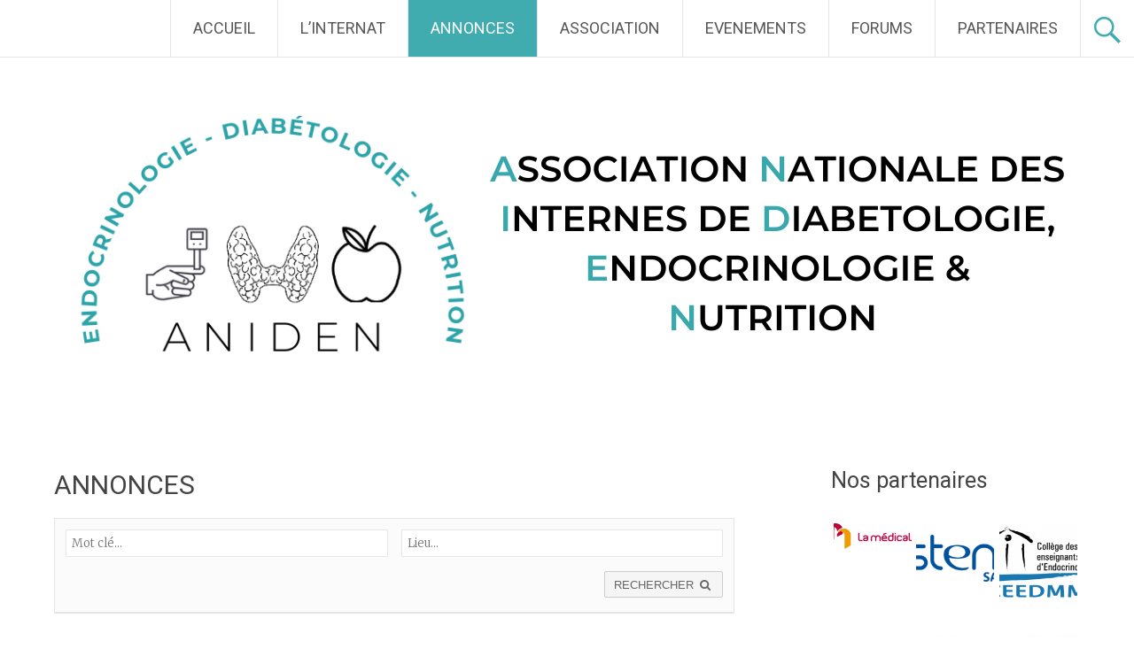

--- FILE ---
content_type: text/html; charset=UTF-8
request_url: https://aniden.fr/advert-category/annonces
body_size: 11060
content:
<!DOCTYPE html>
<html lang="fr-FR">
<head>
<meta charset="UTF-8">
<meta name="viewport" content="width=device-width, initial-scale=1">
<link rel="profile" href="https://gmpg.org/xfn/11">
<title>ANNONCES &#8211; Association ANIDEN</title>
<meta name='robots' content='max-image-preview:large' />
<link rel='dns-prefetch' href='//fonts.googleapis.com' />
<link rel="alternate" type="application/rss+xml" title="Association ANIDEN &raquo; Flux" href="https://aniden.fr/feed" />
<link rel="alternate" type="application/rss+xml" title="Association ANIDEN &raquo; Flux des commentaires" href="https://aniden.fr/comments/feed" />
<link rel="alternate" type="text/calendar" title="Association ANIDEN &raquo; Flux iCal" href="https://aniden.fr/events/?ical=1" />
<link rel="alternate" type="application/rss+xml" title="Flux pour Association ANIDEN &raquo; ANNONCES Advert Category" href="https://aniden.fr/advert-category/annonces/feed" />
<style id='wp-img-auto-sizes-contain-inline-css' type='text/css'>
img:is([sizes=auto i],[sizes^="auto," i]){contain-intrinsic-size:3000px 1500px}
/*# sourceURL=wp-img-auto-sizes-contain-inline-css */
</style>
<link rel='stylesheet' id='adverts-frontend-css' href='https://aniden.fr/wp-content/plugins/wpadverts/assets/css/wpadverts-frontend.css?ver=1.5.3' type='text/css' media='all' />
<link rel='stylesheet' id='adverts-icons-css' href='https://aniden.fr/wp-content/plugins/wpadverts/assets/css/wpadverts-glyphs.css?ver=4.7.2' type='text/css' media='all' />
<link rel='stylesheet' id='sbi_styles-css' href='https://aniden.fr/wp-content/plugins/instagram-feed/css/sbi-styles.min.css?ver=6.10.0' type='text/css' media='all' />
<style id='wp-emoji-styles-inline-css' type='text/css'>

	img.wp-smiley, img.emoji {
		display: inline !important;
		border: none !important;
		box-shadow: none !important;
		height: 1em !important;
		width: 1em !important;
		margin: 0 0.07em !important;
		vertical-align: -0.1em !important;
		background: none !important;
		padding: 0 !important;
	}
/*# sourceURL=wp-emoji-styles-inline-css */
</style>
<link rel='stylesheet' id='wp-block-library-css' href='https://aniden.fr/wp-includes/css/dist/block-library/style.min.css?ver=6.9' type='text/css' media='all' />
<style id='global-styles-inline-css' type='text/css'>
:root{--wp--preset--aspect-ratio--square: 1;--wp--preset--aspect-ratio--4-3: 4/3;--wp--preset--aspect-ratio--3-4: 3/4;--wp--preset--aspect-ratio--3-2: 3/2;--wp--preset--aspect-ratio--2-3: 2/3;--wp--preset--aspect-ratio--16-9: 16/9;--wp--preset--aspect-ratio--9-16: 9/16;--wp--preset--color--black: #000000;--wp--preset--color--cyan-bluish-gray: #abb8c3;--wp--preset--color--white: #ffffff;--wp--preset--color--pale-pink: #f78da7;--wp--preset--color--vivid-red: #cf2e2e;--wp--preset--color--luminous-vivid-orange: #ff6900;--wp--preset--color--luminous-vivid-amber: #fcb900;--wp--preset--color--light-green-cyan: #7bdcb5;--wp--preset--color--vivid-green-cyan: #00d084;--wp--preset--color--pale-cyan-blue: #8ed1fc;--wp--preset--color--vivid-cyan-blue: #0693e3;--wp--preset--color--vivid-purple: #9b51e0;--wp--preset--gradient--vivid-cyan-blue-to-vivid-purple: linear-gradient(135deg,rgb(6,147,227) 0%,rgb(155,81,224) 100%);--wp--preset--gradient--light-green-cyan-to-vivid-green-cyan: linear-gradient(135deg,rgb(122,220,180) 0%,rgb(0,208,130) 100%);--wp--preset--gradient--luminous-vivid-amber-to-luminous-vivid-orange: linear-gradient(135deg,rgb(252,185,0) 0%,rgb(255,105,0) 100%);--wp--preset--gradient--luminous-vivid-orange-to-vivid-red: linear-gradient(135deg,rgb(255,105,0) 0%,rgb(207,46,46) 100%);--wp--preset--gradient--very-light-gray-to-cyan-bluish-gray: linear-gradient(135deg,rgb(238,238,238) 0%,rgb(169,184,195) 100%);--wp--preset--gradient--cool-to-warm-spectrum: linear-gradient(135deg,rgb(74,234,220) 0%,rgb(151,120,209) 20%,rgb(207,42,186) 40%,rgb(238,44,130) 60%,rgb(251,105,98) 80%,rgb(254,248,76) 100%);--wp--preset--gradient--blush-light-purple: linear-gradient(135deg,rgb(255,206,236) 0%,rgb(152,150,240) 100%);--wp--preset--gradient--blush-bordeaux: linear-gradient(135deg,rgb(254,205,165) 0%,rgb(254,45,45) 50%,rgb(107,0,62) 100%);--wp--preset--gradient--luminous-dusk: linear-gradient(135deg,rgb(255,203,112) 0%,rgb(199,81,192) 50%,rgb(65,88,208) 100%);--wp--preset--gradient--pale-ocean: linear-gradient(135deg,rgb(255,245,203) 0%,rgb(182,227,212) 50%,rgb(51,167,181) 100%);--wp--preset--gradient--electric-grass: linear-gradient(135deg,rgb(202,248,128) 0%,rgb(113,206,126) 100%);--wp--preset--gradient--midnight: linear-gradient(135deg,rgb(2,3,129) 0%,rgb(40,116,252) 100%);--wp--preset--font-size--small: 13px;--wp--preset--font-size--medium: 20px;--wp--preset--font-size--large: 36px;--wp--preset--font-size--x-large: 42px;--wp--preset--spacing--20: 0.44rem;--wp--preset--spacing--30: 0.67rem;--wp--preset--spacing--40: 1rem;--wp--preset--spacing--50: 1.5rem;--wp--preset--spacing--60: 2.25rem;--wp--preset--spacing--70: 3.38rem;--wp--preset--spacing--80: 5.06rem;--wp--preset--shadow--natural: 6px 6px 9px rgba(0, 0, 0, 0.2);--wp--preset--shadow--deep: 12px 12px 50px rgba(0, 0, 0, 0.4);--wp--preset--shadow--sharp: 6px 6px 0px rgba(0, 0, 0, 0.2);--wp--preset--shadow--outlined: 6px 6px 0px -3px rgb(255, 255, 255), 6px 6px rgb(0, 0, 0);--wp--preset--shadow--crisp: 6px 6px 0px rgb(0, 0, 0);}:where(.is-layout-flex){gap: 0.5em;}:where(.is-layout-grid){gap: 0.5em;}body .is-layout-flex{display: flex;}.is-layout-flex{flex-wrap: wrap;align-items: center;}.is-layout-flex > :is(*, div){margin: 0;}body .is-layout-grid{display: grid;}.is-layout-grid > :is(*, div){margin: 0;}:where(.wp-block-columns.is-layout-flex){gap: 2em;}:where(.wp-block-columns.is-layout-grid){gap: 2em;}:where(.wp-block-post-template.is-layout-flex){gap: 1.25em;}:where(.wp-block-post-template.is-layout-grid){gap: 1.25em;}.has-black-color{color: var(--wp--preset--color--black) !important;}.has-cyan-bluish-gray-color{color: var(--wp--preset--color--cyan-bluish-gray) !important;}.has-white-color{color: var(--wp--preset--color--white) !important;}.has-pale-pink-color{color: var(--wp--preset--color--pale-pink) !important;}.has-vivid-red-color{color: var(--wp--preset--color--vivid-red) !important;}.has-luminous-vivid-orange-color{color: var(--wp--preset--color--luminous-vivid-orange) !important;}.has-luminous-vivid-amber-color{color: var(--wp--preset--color--luminous-vivid-amber) !important;}.has-light-green-cyan-color{color: var(--wp--preset--color--light-green-cyan) !important;}.has-vivid-green-cyan-color{color: var(--wp--preset--color--vivid-green-cyan) !important;}.has-pale-cyan-blue-color{color: var(--wp--preset--color--pale-cyan-blue) !important;}.has-vivid-cyan-blue-color{color: var(--wp--preset--color--vivid-cyan-blue) !important;}.has-vivid-purple-color{color: var(--wp--preset--color--vivid-purple) !important;}.has-black-background-color{background-color: var(--wp--preset--color--black) !important;}.has-cyan-bluish-gray-background-color{background-color: var(--wp--preset--color--cyan-bluish-gray) !important;}.has-white-background-color{background-color: var(--wp--preset--color--white) !important;}.has-pale-pink-background-color{background-color: var(--wp--preset--color--pale-pink) !important;}.has-vivid-red-background-color{background-color: var(--wp--preset--color--vivid-red) !important;}.has-luminous-vivid-orange-background-color{background-color: var(--wp--preset--color--luminous-vivid-orange) !important;}.has-luminous-vivid-amber-background-color{background-color: var(--wp--preset--color--luminous-vivid-amber) !important;}.has-light-green-cyan-background-color{background-color: var(--wp--preset--color--light-green-cyan) !important;}.has-vivid-green-cyan-background-color{background-color: var(--wp--preset--color--vivid-green-cyan) !important;}.has-pale-cyan-blue-background-color{background-color: var(--wp--preset--color--pale-cyan-blue) !important;}.has-vivid-cyan-blue-background-color{background-color: var(--wp--preset--color--vivid-cyan-blue) !important;}.has-vivid-purple-background-color{background-color: var(--wp--preset--color--vivid-purple) !important;}.has-black-border-color{border-color: var(--wp--preset--color--black) !important;}.has-cyan-bluish-gray-border-color{border-color: var(--wp--preset--color--cyan-bluish-gray) !important;}.has-white-border-color{border-color: var(--wp--preset--color--white) !important;}.has-pale-pink-border-color{border-color: var(--wp--preset--color--pale-pink) !important;}.has-vivid-red-border-color{border-color: var(--wp--preset--color--vivid-red) !important;}.has-luminous-vivid-orange-border-color{border-color: var(--wp--preset--color--luminous-vivid-orange) !important;}.has-luminous-vivid-amber-border-color{border-color: var(--wp--preset--color--luminous-vivid-amber) !important;}.has-light-green-cyan-border-color{border-color: var(--wp--preset--color--light-green-cyan) !important;}.has-vivid-green-cyan-border-color{border-color: var(--wp--preset--color--vivid-green-cyan) !important;}.has-pale-cyan-blue-border-color{border-color: var(--wp--preset--color--pale-cyan-blue) !important;}.has-vivid-cyan-blue-border-color{border-color: var(--wp--preset--color--vivid-cyan-blue) !important;}.has-vivid-purple-border-color{border-color: var(--wp--preset--color--vivid-purple) !important;}.has-vivid-cyan-blue-to-vivid-purple-gradient-background{background: var(--wp--preset--gradient--vivid-cyan-blue-to-vivid-purple) !important;}.has-light-green-cyan-to-vivid-green-cyan-gradient-background{background: var(--wp--preset--gradient--light-green-cyan-to-vivid-green-cyan) !important;}.has-luminous-vivid-amber-to-luminous-vivid-orange-gradient-background{background: var(--wp--preset--gradient--luminous-vivid-amber-to-luminous-vivid-orange) !important;}.has-luminous-vivid-orange-to-vivid-red-gradient-background{background: var(--wp--preset--gradient--luminous-vivid-orange-to-vivid-red) !important;}.has-very-light-gray-to-cyan-bluish-gray-gradient-background{background: var(--wp--preset--gradient--very-light-gray-to-cyan-bluish-gray) !important;}.has-cool-to-warm-spectrum-gradient-background{background: var(--wp--preset--gradient--cool-to-warm-spectrum) !important;}.has-blush-light-purple-gradient-background{background: var(--wp--preset--gradient--blush-light-purple) !important;}.has-blush-bordeaux-gradient-background{background: var(--wp--preset--gradient--blush-bordeaux) !important;}.has-luminous-dusk-gradient-background{background: var(--wp--preset--gradient--luminous-dusk) !important;}.has-pale-ocean-gradient-background{background: var(--wp--preset--gradient--pale-ocean) !important;}.has-electric-grass-gradient-background{background: var(--wp--preset--gradient--electric-grass) !important;}.has-midnight-gradient-background{background: var(--wp--preset--gradient--midnight) !important;}.has-small-font-size{font-size: var(--wp--preset--font-size--small) !important;}.has-medium-font-size{font-size: var(--wp--preset--font-size--medium) !important;}.has-large-font-size{font-size: var(--wp--preset--font-size--large) !important;}.has-x-large-font-size{font-size: var(--wp--preset--font-size--x-large) !important;}
/*# sourceURL=global-styles-inline-css */
</style>

<style id='classic-theme-styles-inline-css' type='text/css'>
/*! This file is auto-generated */
.wp-block-button__link{color:#fff;background-color:#32373c;border-radius:9999px;box-shadow:none;text-decoration:none;padding:calc(.667em + 2px) calc(1.333em + 2px);font-size:1.125em}.wp-block-file__button{background:#32373c;color:#fff;text-decoration:none}
/*# sourceURL=/wp-includes/css/classic-themes.min.css */
</style>
<link rel='stylesheet' id='bbp-default-css' href='https://aniden.fr/wp-content/plugins/bbpress/templates/default/css/bbpress.min.css?ver=2.6.14' type='text/css' media='all' />
<link rel='stylesheet' id='radiate-style-css' href='https://aniden.fr/wp-content/themes/radiate/style.css?ver=6.9' type='text/css' media='all' />
<link rel='stylesheet' id='radiate-google-fonts-css' href='//fonts.googleapis.com/css?family=Roboto%7CMerriweather%3A400%2C300&#038;display=swap&#038;ver=6.9' type='text/css' media='all' />
<link rel='stylesheet' id='radiate-genericons-css' href='https://aniden.fr/wp-content/themes/radiate/genericons/genericons.css?ver=3.3.1' type='text/css' media='all' />
<style id='kadence-blocks-global-variables-inline-css' type='text/css'>
:root {--global-kb-font-size-sm:clamp(0.8rem, 0.73rem + 0.217vw, 0.9rem);--global-kb-font-size-md:clamp(1.1rem, 0.995rem + 0.326vw, 1.25rem);--global-kb-font-size-lg:clamp(1.75rem, 1.576rem + 0.543vw, 2rem);--global-kb-font-size-xl:clamp(2.25rem, 1.728rem + 1.63vw, 3rem);--global-kb-font-size-xxl:clamp(2.5rem, 1.456rem + 3.26vw, 4rem);--global-kb-font-size-xxxl:clamp(2.75rem, 0.489rem + 7.065vw, 6rem);}:root {--global-palette1: #3182CE;--global-palette2: #2B6CB0;--global-palette3: #1A202C;--global-palette4: #2D3748;--global-palette5: #4A5568;--global-palette6: #718096;--global-palette7: #EDF2F7;--global-palette8: #F7FAFC;--global-palette9: #ffffff;}
/*# sourceURL=kadence-blocks-global-variables-inline-css */
</style>
<script type="text/javascript" src="https://aniden.fr/wp-includes/js/jquery/jquery.min.js?ver=3.7.1" id="jquery-core-js"></script>
<script type="text/javascript" src="https://aniden.fr/wp-includes/js/jquery/jquery-migrate.min.js?ver=3.4.1" id="jquery-migrate-js"></script>
<script type="text/javascript" id="adverts-frontend-js-extra">
/* <![CDATA[ */
var adverts_frontend_lang = {"ajaxurl":"https://aniden.fr/wp-admin/admin-ajax.php","als_visible_items":"5","als_scrolling_items":"1","lightbox":"1"};
//# sourceURL=adverts-frontend-js-extra
/* ]]> */
</script>
<script type="text/javascript" src="https://aniden.fr/wp-content/plugins/wpadverts/assets/js/wpadverts-frontend.js?ver=2.1.7" id="adverts-frontend-js"></script>
<link rel="https://api.w.org/" href="https://aniden.fr/wp-json/" /><link rel="alternate" title="JSON" type="application/json" href="https://aniden.fr/wp-json/wp/v2/advert_category/35" /><link rel="EditURI" type="application/rsd+xml" title="RSD" href="https://aniden.fr/xmlrpc.php?rsd" />
<meta name="generator" content="WordPress 6.9" />
<meta name="tec-api-version" content="v1"><meta name="tec-api-origin" content="https://aniden.fr"><link rel="alternate" href="https://aniden.fr/wp-json/tribe/events/v1/" />		<style type="text/css"> blockquote{border-color:#EAEAEA #EAEAEA #EAEAEA #2ba3a8}.site-title a:hover,a{color:#2ba3a8}#masthead .search-form,.main-navigation a:hover,.main-navigation ul li ul li a:hover,.main-navigation ul li ul li:hover>a,.main-navigation ul li.current-menu-ancestor a,.main-navigation ul li.current-menu-item a,.main-navigation ul li.current-menu-item ul li a:hover,.main-navigation ul li.current_page_ancestor a,.main-navigation ul li.current_page_item a,.main-navigation ul li:hover>a{background-color:#2ba3a8}.header-search-icon:before{color:#2ba3a8}button,input[type=button],input[type=reset],input[type=submit]{background-color:#2ba3a8}#content .comments-area a.comment-edit-link:hover,#content .comments-area a.comment-permalink:hover,#content .comments-area article header cite a:hover,#content .entry-meta span a:hover,#content .entry-title a:hover,.comment .comment-reply-link:hover,.comments-area .comment-author-link a:hover,.entry-meta span:hover,.site-header .menu-toggle,.site-header .menu-toggle:hover{color:#2ba3a8}.main-small-navigation ul li ul li a:hover,.main-small-navigation ul li:hover,.main-small-navigation ul li a:hover,.main-small-navigation ul li ul li:hover>a,.main-small-navigation ul > .current_page_item, .main-small-navigation ul > .current-menu-item,.main-small-navigation ul li.current-menu-item ul li a:hover{background-color:#2ba3a8}#featured_pages a.more-link:hover{border-color:#2ba3a8;color:#2ba3a8}a#back-top:before{background-color:#2ba3a8}a#scroll-up span{color:#2ba3a8}
			.woocommerce ul.products li.product .onsale,.woocommerce span.onsale,.woocommerce #respond input#submit:hover, .woocommerce a.button:hover,
			.wocommerce button.button:hover, .woocommerce input.button:hover, .woocommerce #respond input#submit.alt:hover, .woocommerce a.button.alt:hover,
			.woocommerce button.button.alt:hover, .woocommerce input.button.alt:hover {background-color: #2ba3a8}
			.woocommerce .woocommerce-message::before { color: #2ba3a8; }
			.main-small-navigation ul li ul li.current-menu-item > a { background: #2ba3a8; }

			@media (max-width: 768px){.better-responsive-menu .sub-toggle{background:#007176}}</style>
		<style type="text/css">.wpa-field--website_address, .adverts-field-name-website_address { display: none !important }</style>	<style type="text/css">
			.site-title,
		.site-description {
			position: absolute;
			clip: rect(1px, 1px, 1px, 1px);
		}
		</style>
	<style type="text/css" id="custom-background-css">
body.custom-background { background-color: #ffffff; }
</style>
	<link rel="icon" href="https://aniden.fr/wp-content/uploads/2022/01/cropped-Blanc-et-Noir-Moderne-Icones-Enseignement-Hopital-Logo-4-32x32.png" sizes="32x32" />
<link rel="icon" href="https://aniden.fr/wp-content/uploads/2022/01/cropped-Blanc-et-Noir-Moderne-Icones-Enseignement-Hopital-Logo-4-192x192.png" sizes="192x192" />
<link rel="apple-touch-icon" href="https://aniden.fr/wp-content/uploads/2022/01/cropped-Blanc-et-Noir-Moderne-Icones-Enseignement-Hopital-Logo-4-180x180.png" />
<meta name="msapplication-TileImage" content="https://aniden.fr/wp-content/uploads/2022/01/cropped-Blanc-et-Noir-Moderne-Icones-Enseignement-Hopital-Logo-4-270x270.png" />
		<style type="text/css" id="custom-header-css">
			#parallax-bg {
			background-image: url('https://aniden.fr/wp-content/uploads/2022/01/ASSOCIATION-NATIONALE-DES-INTERNES-DE-DIABETOLOGIE-ENDOCRINOLOGIE-NUTRITION-4.png'); background-repeat: repeat-x; background-position: center top; background-attachment: scroll;			}

			#masthead {
				margin-bottom: 450px;
			}

			@media only screen and (max-width: 600px) {
				#masthead {
					margin-bottom: 382px;
				}
			}
		</style>
			<style type="text/css" id="custom-background-css">
			body.custom-background {
				background: none !important;
			}

			#content {
			background-color: #ffffff;			}
		</style>
	</head>

<body class="custom-background wp-embed-responsive wp-theme-radiate tribe-no-js full-width-menu better-responsive-menu">


<script type="text/javascript" id="bbp-swap-no-js-body-class">
	document.body.className = document.body.className.replace( 'bbp-no-js', 'bbp-js' );
</script>


<div id="parallax-bg">
	</div>
<div id="page" class="hfeed site">
	<a class="skip-link screen-reader-text" href="#content">Aller au contenu principal</a>

		<header id="masthead" class="site-header" role="banner">
		<div class="header-wrap clearfix">
			<div class="site-branding">
							<h3 class="site-title"><a href="https://aniden.fr/" title="Association ANIDEN" rel="home">Association ANIDEN</a></h3>
										<p class="site-description">Association nationale des internes de diabétologie, endocrinologie, nutrition</p>
						</div>

							<div class="header-search-icon"></div>
				<form role="search" method="get" class="search-form" action="https://aniden.fr/">
	<label>
		<span class="screen-reader-text">Rechercher&nbsp;:</span>
		<input type="search" class="search-field" placeholder="Recherche&hellip;" value="" name="s">
	</label>
	<input type="submit" class="search-submit" value="Rechercher">
</form>

			<nav id="site-navigation" class="main-navigation" role="navigation">
				<h4 class="menu-toggle"></h4>

				<div class="menu-primary-container"><ul id="menu-menu-principal" class="clearfix "><li id="menu-item-46" class="menu-item menu-item-type-post_type menu-item-object-page menu-item-home menu-item-46"><a href="https://aniden.fr/">ACCUEIL</a></li>
<li id="menu-item-55" class="menu-item menu-item-type-taxonomy menu-item-object-category menu-item-has-children menu-item-55"><a href="https://aniden.fr/category/formation">L&rsquo;INTERNAT</a>
<ul class="sub-menu">
	<li id="menu-item-62" class="menu-item menu-item-type-taxonomy menu-item-object-category menu-item-has-children menu-item-62"><a href="https://aniden.fr/category/subdivisions">SUBDIVISIONS</a>
	<ul class="sub-menu">
		<li id="menu-item-64" class="menu-item menu-item-type-taxonomy menu-item-object-category menu-item-has-children menu-item-64"><a href="https://aniden.fr/category/subdivisions/ile-de-france">ILE-DE-FRANCE</a>
		<ul class="sub-menu">
			<li id="menu-item-431" class="menu-item menu-item-type-post_type menu-item-object-post menu-item-431"><a href="https://aniden.fr/nom-de-la-subdivision">Paris</a></li>
		</ul>
</li>
		<li id="menu-item-65" class="menu-item menu-item-type-taxonomy menu-item-object-category menu-item-has-children menu-item-65"><a href="https://aniden.fr/category/subdivisions/nord-est">NORD EST</a>
		<ul class="sub-menu">
			<li id="menu-item-418" class="menu-item menu-item-type-post_type menu-item-object-post menu-item-418"><a href="https://aniden.fr/besancon">Besançon</a></li>
			<li id="menu-item-444" class="menu-item menu-item-type-post_type menu-item-object-post menu-item-444"><a href="https://aniden.fr/dijon">Dijon</a></li>
			<li id="menu-item-452" class="menu-item menu-item-type-post_type menu-item-object-post menu-item-452"><a href="https://aniden.fr/nancy">Nancy</a></li>
			<li id="menu-item-447" class="menu-item menu-item-type-post_type menu-item-object-post menu-item-447"><a href="https://aniden.fr/reims-non-a-jour">Reims</a></li>
			<li id="menu-item-288" class="menu-item menu-item-type-post_type menu-item-object-post menu-item-288"><a href="https://aniden.fr/strasbourg">Strasbourg</a></li>
		</ul>
</li>
		<li id="menu-item-66" class="menu-item menu-item-type-taxonomy menu-item-object-category menu-item-has-children menu-item-66"><a href="https://aniden.fr/category/subdivisions/nord-ouest">NORD OUEST</a>
		<ul class="sub-menu">
			<li id="menu-item-322" class="menu-item menu-item-type-post_type menu-item-object-post menu-item-322"><a href="https://aniden.fr/amiens">Amiens</a></li>
			<li id="menu-item-434" class="menu-item menu-item-type-post_type menu-item-object-post menu-item-434"><a href="https://aniden.fr/caen-non-a-jour">Caen</a></li>
			<li id="menu-item-438" class="menu-item menu-item-type-post_type menu-item-object-post menu-item-438"><a href="https://aniden.fr/lille">Lille</a></li>
			<li id="menu-item-417" class="menu-item menu-item-type-post_type menu-item-object-post menu-item-417"><a href="https://aniden.fr/rouen">Rouen</a></li>
		</ul>
</li>
		<li id="menu-item-67" class="menu-item menu-item-type-taxonomy menu-item-object-category menu-item-has-children menu-item-67"><a href="https://aniden.fr/category/subdivisions/ouest">OUEST</a>
		<ul class="sub-menu">
			<li id="menu-item-150" class="menu-item menu-item-type-post_type menu-item-object-post menu-item-150"><a href="https://aniden.fr/angers">Angers</a></li>
			<li id="menu-item-231" class="menu-item menu-item-type-post_type menu-item-object-post menu-item-231"><a href="https://aniden.fr/brest">Brest</a></li>
			<li id="menu-item-481" class="menu-item menu-item-type-post_type menu-item-object-post menu-item-481"><a href="https://aniden.fr/nantes-en-cours">Nantes</a></li>
			<li id="menu-item-480" class="menu-item menu-item-type-post_type menu-item-object-post menu-item-480"><a href="https://aniden.fr/poitiers-en-cours">Poitiers</a></li>
			<li id="menu-item-94" class="menu-item menu-item-type-post_type menu-item-object-post menu-item-94"><a href="https://aniden.fr/rennes">Rennes</a></li>
			<li id="menu-item-482" class="menu-item menu-item-type-post_type menu-item-object-post menu-item-482"><a href="https://aniden.fr/tours-en-cours">Tours</a></li>
		</ul>
</li>
		<li id="menu-item-63" class="menu-item menu-item-type-taxonomy menu-item-object-category menu-item-has-children menu-item-63"><a href="https://aniden.fr/category/subdivisions/antilles-guyane">OUTRE-MER</a>
		<ul class="sub-menu">
			<li id="menu-item-425" class="menu-item menu-item-type-post_type menu-item-object-post menu-item-425"><a href="https://aniden.fr/martinique-non-a-jour">Antilles – Guyane</a></li>
			<li id="menu-item-421" class="menu-item menu-item-type-post_type menu-item-object-post menu-item-421"><a href="https://aniden.fr/la-reunion-non-a-jour">La Réunion</a></li>
		</ul>
</li>
		<li id="menu-item-68" class="menu-item menu-item-type-taxonomy menu-item-object-category menu-item-has-children menu-item-68"><a href="https://aniden.fr/category/subdivisions/rhone-alpes">AUVERGNE &#038; RHONE-ALPES</a>
		<ul class="sub-menu">
			<li id="menu-item-626" class="menu-item menu-item-type-post_type menu-item-object-post menu-item-626"><a href="https://aniden.fr/clermont-ferrand">Clermont-Ferrand</a></li>
			<li id="menu-item-479" class="menu-item menu-item-type-post_type menu-item-object-post menu-item-479"><a href="https://aniden.fr/grenoble-en-cours">Grenoble</a></li>
			<li id="menu-item-478" class="menu-item menu-item-type-post_type menu-item-object-post menu-item-478"><a href="https://aniden.fr/lyon-en-cours">Lyon</a></li>
			<li id="menu-item-477" class="menu-item menu-item-type-post_type menu-item-object-post menu-item-477"><a href="https://aniden.fr/saint-etienne-en-cours">Saint Etienne</a></li>
		</ul>
</li>
		<li id="menu-item-69" class="menu-item menu-item-type-taxonomy menu-item-object-category menu-item-has-children menu-item-69"><a href="https://aniden.fr/category/subdivisions/sud">SUD</a>
		<ul class="sub-menu">
			<li id="menu-item-476" class="menu-item menu-item-type-post_type menu-item-object-post menu-item-476"><a href="https://aniden.fr/marseille-en-cours">Marseille</a></li>
			<li id="menu-item-170" class="menu-item menu-item-type-post_type menu-item-object-post menu-item-170"><a href="https://aniden.fr/montpellier">Montpellier</a></li>
			<li id="menu-item-475" class="menu-item menu-item-type-post_type menu-item-object-post menu-item-475"><a href="https://aniden.fr/nice-en-cours">Nice</a></li>
		</ul>
</li>
		<li id="menu-item-70" class="menu-item menu-item-type-taxonomy menu-item-object-category menu-item-has-children menu-item-70"><a href="https://aniden.fr/category/subdivisions/sud-ouest">SUD-OUEST</a>
		<ul class="sub-menu">
			<li id="menu-item-474" class="menu-item menu-item-type-post_type menu-item-object-post menu-item-474"><a href="https://aniden.fr/bordeaux-en-cours">Bordeaux</a></li>
			<li id="menu-item-473" class="menu-item menu-item-type-post_type menu-item-object-post menu-item-473"><a href="https://aniden.fr/limoges-en-cours">Limoges</a></li>
			<li id="menu-item-305" class="menu-item menu-item-type-post_type menu-item-object-post menu-item-305"><a href="https://aniden.fr/toulouse">Toulouse</a></li>
		</ul>
</li>
	</ul>
</li>
	<li id="menu-item-60" class="menu-item menu-item-type-taxonomy menu-item-object-category menu-item-60"><a href="https://aniden.fr/category/formation/maquette-du-des">MAQUETTE DU DES</a></li>
	<li id="menu-item-804" class="menu-item menu-item-type-post_type menu-item-object-post menu-item-804"><a href="https://aniden.fr/liste-des-diplomes-universitaires">DIPLOMES UNIVERSITAIRES</a></li>
	<li id="menu-item-61" class="menu-item menu-item-type-taxonomy menu-item-object-category menu-item-61"><a href="https://aniden.fr/category/formation/societes-savantes">SOCIETES SAVANTES</a></li>
	<li id="menu-item-56" class="menu-item menu-item-type-taxonomy menu-item-object-category menu-item-56"><a href="https://aniden.fr/category/formation/cursus-recherche">CURSUS RECHERCHE</a></li>
	<li id="menu-item-58" class="menu-item menu-item-type-taxonomy menu-item-object-category menu-item-58"><a href="https://aniden.fr/category/formation/fst">FST</a></li>
	<li id="menu-item-209" class="menu-item menu-item-type-taxonomy menu-item-object-category menu-item-209"><a href="https://aniden.fr/category/nos-droits">NOS DROITS</a></li>
	<li id="menu-item-759" class="menu-item menu-item-type-post_type menu-item-object-page menu-item-759"><a href="https://aniden.fr/remplacements">REMPLACEMENTS</a></li>
</ul>
</li>
<li id="menu-item-169" class="menu-item menu-item-type-taxonomy menu-item-object-advert_category current-menu-item menu-item-169"><a href="https://aniden.fr/advert-category/annonces" aria-current="page">ANNONCES</a></li>
<li id="menu-item-50" class="menu-item menu-item-type-taxonomy menu-item-object-category menu-item-has-children menu-item-50"><a href="https://aniden.fr/category/association">ASSOCIATION</a>
<ul class="sub-menu">
	<li id="menu-item-52" class="menu-item menu-item-type-taxonomy menu-item-object-category menu-item-52"><a href="https://aniden.fr/category/association/qui-sommes-nous">QUI SOMMES-NOUS ?</a></li>
	<li id="menu-item-986" class="menu-item menu-item-type-taxonomy menu-item-object-category menu-item-986"><a href="https://aniden.fr/category/adhesion">ADHESION</a></li>
	<li id="menu-item-53" class="menu-item menu-item-type-taxonomy menu-item-object-category menu-item-53"><a href="https://aniden.fr/category/association/referents-des-villes">REFERENTS DES VILLES</a></li>
</ul>
</li>
<li id="menu-item-113" class="menu-item menu-item-type-custom menu-item-object-custom menu-item-113"><a href="http://aniden.fr/events">EVENEMENTS</a></li>
<li id="menu-item-397" class="menu-item menu-item-type-post_type_archive menu-item-object-forum menu-item-has-children menu-item-397"><a href="https://aniden.fr/forums">FORUMS</a>
<ul class="sub-menu">
	<li id="menu-item-485" class="menu-item menu-item-type-post_type menu-item-object-forum menu-item-485"><a href="https://aniden.fr/forums/forum/futur-interne">Futur interne !</a></li>
	<li id="menu-item-484" class="menu-item menu-item-type-post_type menu-item-object-forum menu-item-484"><a href="https://aniden.fr/forums/forum/question-de-cours">Question de cours</a></li>
	<li id="menu-item-398" class="menu-item menu-item-type-post_type menu-item-object-forum menu-item-398"><a href="https://aniden.fr/forums/forum/sos-recherche-interchu">SOS Recherche InterCHU</a></li>
</ul>
</li>
<li id="menu-item-120" class="menu-item menu-item-type-taxonomy menu-item-object-category menu-item-120"><a href="https://aniden.fr/category/partenaires">PARTENAIRES</a></li>
</ul></div>			</nav><!-- #site-navigation -->
		</div><!-- .inner-wrap header-wrap -->
	</header><!-- #masthead -->

	<div id="content" class="site-content">
		<div class="inner-wrap clearfix">

	<div id="primary" class="content-area">
		<main id="main" class="site-main" role="main">

			
				
<article id="post-0" class="post-0 page type-page status-publish hentry">
   <header class="entry-header">
               <h1 class="entry-title">ANNONCES</h1>
         </header><!-- .entry-header -->

	<div class="entry-content">
		

<div class="adverts-options">
    <form action="" class="adverts-search-form" method="get">
        
                
                <div class="adverts-search">
                        <div class="advert-input advert-input-type-half advert-input-type-half-left">
                                <input type="text" name="query" id="query" placeholder="Mot clé…"  />            </div>
                        <div class="advert-input advert-input-type-half advert-input-type-half-right">
                                <input type="text" name="location" id="location" placeholder="Lieu…"  />            </div>
                    </div>
                
            
        <div class="adverts-options-left adverts-js">
                        
                    </div>

        <div class="adverts-options-right adverts-js">
                        <a href="#" class="adverts-form-submit adverts-button-small">RECHERCHER <span class="adverts-icon-search"><span></a>
        </div>

        <div class="adverts-options-fallback adverts-no-js">
            <input type="submit" value="Filtrer les résultats" />
        </div>
    </form>
</div>

<div class="adverts-list adverts-bg-hover">
                <div class="advert-item advert-item-col-1 advert-id-981">

                <div class="advert-img">
                    </div>
     
        <div class="advert-post-title">
            <span title="Poste de PH ou Assistant &#8211; Rang du Fliers" class="advert-link">
                <span class="advert-link-text">Poste de PH ou Assistant &#8211; Rang du Fliers</span>
                            </span>
            <a href="https://aniden.fr/advert/poste-de-ph-ou-assistant-rang-du-fliers" title="Poste de PH ou Assistant &#8211; Rang du Fliers" class="advert-link-wrap"></a>
        </div>

        <div class="advert-published ">

            <span class="advert-date">16 mai 2025</span>

                                    <span class="advert-item-col-1-only advert-location adverts-icon-location">Rang du Fliers (62)</span>
            
                                </div>

    </div>
            <div class="advert-item advert-item-col-1 advert-id-976">

                <div class="advert-img">
                    </div>
     
        <div class="advert-post-title">
            <span title="Poste de PH &#8211; Corbie" class="advert-link">
                <span class="advert-link-text">Poste de PH &#8211; Corbie</span>
                            </span>
            <a href="https://aniden.fr/advert/poste-de-ph-corbie-somme-80" title="Poste de PH &#8211; Corbie" class="advert-link-wrap"></a>
        </div>

        <div class="advert-published ">

            <span class="advert-date">18 avril 2025</span>

                                    <span class="advert-item-col-1-only advert-location adverts-icon-location">Corbie, Somme (80)</span>
            
                                </div>

    </div>
            <div class="advert-item advert-item-col-1 advert-id-974">

                <div class="advert-img">
                    </div>
     
        <div class="advert-post-title">
            <span title="Poste de PH &#8211; Boulogne sur mer" class="advert-link">
                <span class="advert-link-text">Poste de PH &#8211; Boulogne sur mer</span>
                            </span>
            <a href="https://aniden.fr/advert/poste-de-ph-boulogne-sur-mer" title="Poste de PH &#8211; Boulogne sur mer" class="advert-link-wrap"></a>
        </div>

        <div class="advert-published ">

            <span class="advert-date">16 avril 2025</span>

                                    <span class="advert-item-col-1-only advert-location adverts-icon-location">Boulogne sur Mer (62)</span>
            
                                </div>

    </div>
            <div class="advert-item advert-item-col-1 advert-id-973">

                <div class="advert-img">
                    </div>
     
        <div class="advert-post-title">
            <span title="Remplacement &#8211; Nouvelle Calédonie" class="advert-link">
                <span class="advert-link-text">Remplacement &#8211; Nouvelle Calédonie</span>
                            </span>
            <a href="https://aniden.fr/advert/remplacement-nouvelle-caledonie" title="Remplacement &#8211; Nouvelle Calédonie" class="advert-link-wrap"></a>
        </div>

        <div class="advert-published ">

            <span class="advert-date">16 avril 2025</span>

                        
                                </div>

    </div>
            <div class="advert-item advert-item-col-1 advert-id-972">

                <div class="advert-img">
                    </div>
     
        <div class="advert-post-title">
            <span title="Poste de CCA/AHU- CHU Brest" class="advert-link">
                <span class="advert-link-text">Poste de CCA/AHU- CHU Brest</span>
                            </span>
            <a href="https://aniden.fr/advert/poste-de-cca-ahu-brest" title="Poste de CCA/AHU- CHU Brest" class="advert-link-wrap"></a>
        </div>

        <div class="advert-published ">

            <span class="advert-date">15 avril 2025</span>

                                    <span class="advert-item-col-1-only advert-location adverts-icon-location">Brest - Finistère (29)</span>
            
                                </div>

    </div>
            <div class="advert-item advert-item-col-1 advert-id-971">

                <div class="advert-img">
                    </div>
     
        <div class="advert-post-title">
            <span title="Poste de CCA &#8211; Saint Antoine (Paris APHP)" class="advert-link">
                <span class="advert-link-text">Poste de CCA &#8211; Saint Antoine (Paris APHP)</span>
                            </span>
            <a href="https://aniden.fr/advert/poste-de-cca-saint-antoine-paris-aphp" title="Poste de CCA &#8211; Saint Antoine (Paris APHP)" class="advert-link-wrap"></a>
        </div>

        <div class="advert-published ">

            <span class="advert-date">15 avril 2025</span>

                                    <span class="advert-item-col-1-only advert-location adverts-icon-location">Paris - Saint Antoine</span>
            
                                </div>

    </div>
            <div class="advert-item advert-item-col-1 advert-id-969">

                <div class="advert-img">
                    </div>
     
        <div class="advert-post-title">
            <span title="Poste de CCA &#8211; CHU Amiens Picardie" class="advert-link">
                <span class="advert-link-text">Poste de CCA &#8211; CHU Amiens Picardie</span>
                            </span>
            <a href="https://aniden.fr/advert/poste-de-cca-chu-amiens-picardie" title="Poste de CCA &#8211; CHU Amiens Picardie" class="advert-link-wrap"></a>
        </div>

        <div class="advert-published ">

            <span class="advert-date">7 mars 2025</span>

                                    <span class="advert-item-col-1-only advert-location adverts-icon-location">CHU Amiens Picardie - Somme (80)</span>
            
                                </div>

    </div>
            <div class="advert-item advert-item-col-1 advert-id-965">

                <div class="advert-img">
                    </div>
     
        <div class="advert-post-title">
            <span title="Poste de PHc &#8211; Centre hospitalier de Vannes" class="advert-link">
                <span class="advert-link-text">Poste de PHc &#8211; Centre hospitalier de Vannes</span>
                            </span>
            <a href="https://aniden.fr/advert/poste-de-phc-centre-hospitalier-de-vannes" title="Poste de PHc &#8211; Centre hospitalier de Vannes" class="advert-link-wrap"></a>
        </div>

        <div class="advert-published ">

            <span class="advert-date">1 mars 2025</span>

                                    <span class="advert-item-col-1-only advert-location adverts-icon-location">Vannes - Morbihan (56)</span>
            
                                </div>

    </div>
            <div class="advert-item advert-item-col-1 advert-id-964">

                <div class="advert-img">
                    </div>
     
        <div class="advert-post-title">
            <span title="Offre de poste de PH au centre hospitalier de Quimper" class="advert-link">
                <span class="advert-link-text">Offre de poste de PH au centre hospitalier de Quimper</span>
                            </span>
            <a href="https://aniden.fr/advert/offre-de-poste-de-ph-au-centre-hospitalier-de-quimper" title="Offre de poste de PH au centre hospitalier de Quimper" class="advert-link-wrap"></a>
        </div>

        <div class="advert-published ">

            <span class="advert-date">1 mars 2025</span>

                                    <span class="advert-item-col-1-only advert-location adverts-icon-location">Quimper - Finisterre (29)</span>
            
                                </div>

    </div>
            <div class="advert-item advert-item-col-1 advert-id-961">

                <div class="advert-img">
                                            <img src="https://aniden.fr/wp-content/uploads/2025/02/IMG_1660-310x190.jpg" class="advert-item-grow" title="" alt="" />
                    </div>
     
        <div class="advert-post-title">
            <span title="Poste CCA Nutrition &#8211; Novembre 2025 &#8211; Paris" class="advert-link">
                <span class="advert-link-text">Poste CCA Nutrition &#8211; Novembre 2025 &#8211; Paris</span>
                            </span>
            <a href="https://aniden.fr/advert/poste-cca-nutrition-novembre-2025-paris" title="Poste CCA Nutrition &#8211; Novembre 2025 &#8211; Paris" class="advert-link-wrap"></a>
        </div>

        <div class="advert-published ">

            <span class="advert-date">23 février 2025</span>

                                    <span class="advert-item-col-1-only advert-location adverts-icon-location">Paris - La Pitié Salpêtrière</span>
            
                                </div>

    </div>
            <div class="advert-item advert-item-col-1 advert-id-949">

                <div class="advert-img">
                    </div>
     
        <div class="advert-post-title">
            <span title="Remplacement libéral régulier + juillet 2025 proche de Lyon" class="advert-link">
                <span class="advert-link-text">Remplacement libéral régulier + juillet 2025 proche de Lyon</span>
                            </span>
            <a href="https://aniden.fr/advert/remplacement-liberal-regulier-juillet-2025-proche-de-lyon" title="Remplacement libéral régulier + juillet 2025 proche de Lyon" class="advert-link-wrap"></a>
        </div>

        <div class="advert-published ">

            <span class="advert-date">23 février 2025</span>

                                    <span class="advert-item-col-1-only advert-location adverts-icon-location">Brignais</span>
            
                                </div>

    </div>
            <div class="advert-item advert-item-col-1 advert-id-947">

                <div class="advert-img">
                    </div>
     
        <div class="advert-post-title">
            <span title="Remplacement libéral Lyon" class="advert-link">
                <span class="advert-link-text">Remplacement libéral Lyon</span>
                            </span>
            <a href="https://aniden.fr/advert/remplacement-liberal-lyon" title="Remplacement libéral Lyon" class="advert-link-wrap"></a>
        </div>

        <div class="advert-published ">

            <span class="advert-date">10 février 2025</span>

                        
                                </div>

    </div>
            <div class="advert-item advert-item-col-1 advert-id-261">

                <div class="advert-img">
                    </div>
     
        <div class="advert-post-title">
            <span title="Chef de clinique en Nutrition Clinique au CHU de Clermont-Ferrand" class="advert-link">
                <span class="advert-link-text">Chef de clinique en Nutrition Clinique au CHU de Clermont-Ferrand</span>
                            </span>
            <a href="https://aniden.fr/advert/chef-de-clinique-en-nutrition-clinique-au-chu-de-clermont-ferrand" title="Chef de clinique en Nutrition Clinique au CHU de Clermont-Ferrand" class="advert-link-wrap"></a>
        </div>

        <div class="advert-published ">

            <span class="advert-date">14 mars 2022</span>

                                    <span class="advert-item-col-1-only advert-location adverts-icon-location">Clermont-Ferrand</span>
            
                                </div>

    </div>
            <div class="advert-item advert-item-col-1 advert-id-256">

                <div class="advert-img">
                    </div>
     
        <div class="advert-post-title">
            <span title="CCA Endocrinologie CHU de Bordeaux" class="advert-link">
                <span class="advert-link-text">CCA Endocrinologie CHU de Bordeaux</span>
                            </span>
            <a href="https://aniden.fr/advert/cca-endocrinologie-chu-de-bordeaux" title="CCA Endocrinologie CHU de Bordeaux" class="advert-link-wrap"></a>
        </div>

        <div class="advert-published ">

            <span class="advert-date">2 mars 2022</span>

                                    <span class="advert-item-col-1-only advert-location adverts-icon-location">CHU Bordeaux</span>
            
                                </div>

    </div>
            <div class="advert-item advert-item-col-1 advert-id-207">

                <div class="advert-img">
                    </div>
     
        <div class="advert-post-title">
            <span title="CCA ou Assistant Spécialiste au CHU de Bichat (Paris)" class="advert-link">
                <span class="advert-link-text">CCA ou Assistant Spécialiste au CHU de Bichat (Paris)</span>
                            </span>
            <a href="https://aniden.fr/advert/cca-ou-assistant-specialiste-au-chu-de-bichat-paris" title="CCA ou Assistant Spécialiste au CHU de Bichat (Paris)" class="advert-link-wrap"></a>
        </div>

        <div class="advert-published ">

            <span class="advert-date">11 février 2022</span>

                        
                                </div>

    </div>
            <div class="advert-item advert-item-col-1 advert-id-206">

                <div class="advert-img">
                    </div>
     
        <div class="advert-post-title">
            <span title="Assistant partagé Bichat / Cayenne" class="advert-link">
                <span class="advert-link-text">Assistant partagé Bichat / Cayenne</span>
                            </span>
            <a href="https://aniden.fr/advert/assistant-partage-bichat-cayenne" title="Assistant partagé Bichat / Cayenne" class="advert-link-wrap"></a>
        </div>

        <div class="advert-published ">

            <span class="advert-date">11 février 2022</span>

                        
                                </div>

    </div>
            </div>

<div class="adverts-pagination">
    </div>

			</div><!-- .entry-content -->
	</article><!-- #post-## -->

				
			
		</main><!-- #main -->
	</div><!-- #primary -->

	<div id="secondary" class="widget-area" role="complementary">
				<aside id="media_gallery-5" class="widget widget_media_gallery"><h3 class="widget-title">Nos partenaires</h3><div id='gallery-1' class='gallery galleryid-0 gallery-columns-3 gallery-size-thumbnail'><figure class='gallery-item'>
			<div class='gallery-icon landscape'>
				<a href='https://aniden.fr/558-2/image-1'><img width="150" height="50" src="https://aniden.fr/wp-content/uploads/2022/07/image-1-150x50.png" class="attachment-thumbnail size-thumbnail" alt="" decoding="async" loading="lazy" /></a>
			</div></figure><figure class='gallery-item'>
			<div class='gallery-icon landscape'>
				<a href='https://aniden.fr/bienvenue-sur-http-aniden-fr/asten-300x112-1'><img width="150" height="112" src="https://aniden.fr/wp-content/uploads/2022/06/asten-300x112-1-150x112.png" class="attachment-thumbnail size-thumbnail" alt="" decoding="async" loading="lazy" /></a>
			</div></figure><figure class='gallery-item'>
			<div class='gallery-icon landscape'>
				<a href='https://aniden.fr/societes-savantes/logo_ceedmm-2'><img width="150" height="150" src="https://aniden.fr/wp-content/uploads/2022/04/Logo_CEEDMM-150x150.png" class="attachment-thumbnail size-thumbnail" alt="" decoding="async" loading="lazy" /></a>
			</div></figure><figure class='gallery-item'>
			<div class='gallery-icon landscape'>
				<a href='https://aniden.fr/?attachment_id=355'><img width="150" height="150" src="https://aniden.fr/wp-content/uploads/2022/04/MHDN-logo-150x150.png" class="attachment-thumbnail size-thumbnail" alt="" decoding="async" loading="lazy" srcset="https://aniden.fr/wp-content/uploads/2022/04/MHDN-logo-150x150.png 150w, https://aniden.fr/wp-content/uploads/2022/04/MHDN-logo.png 225w" sizes="auto, (max-width: 150px) 100vw, 150px" /></a>
			</div></figure><figure class='gallery-item'>
			<div class='gallery-icon landscape'>
				<a href='https://aniden.fr/societes-savantes/logo-sfe'><img width="150" height="150" src="https://aniden.fr/wp-content/uploads/2022/04/Logo-SFE-150x150.png" class="attachment-thumbnail size-thumbnail" alt="" decoding="async" loading="lazy" /></a>
			</div></figure><figure class='gallery-item'>
			<div class='gallery-icon landscape'>
				<a href='https://aniden.fr/societes-savantes/logo-sfd'><img width="150" height="150" src="https://aniden.fr/wp-content/uploads/2022/04/Logo-SFD-150x150.png" class="attachment-thumbnail size-thumbnail" alt="" decoding="async" loading="lazy" /></a>
			</div></figure>
		</div>
</aside>	</div><!-- #secondary -->

		</div><!-- .inner-wrap -->
	</div><!-- #content -->

	<footer id="colophon" class="site-footer" role="contentinfo">
		<div class="site-info">
					<div class="copyright">Copyright &copy; 2026 <a href="https://aniden.fr/" title="Association ANIDEN" ><span>Association ANIDEN</span></a>. All rights reserved. Thème <a href="https://themegrill.com/themes/radiate" target="_blank" title="Radiate" rel="nofollow" ><span>Radiate</span></a> par ThemeGrill. Powered by <a href="http://wordpress.org" target="_blank" title="WordPress"rel="nofollow"><span>WordPress</span></a>.</div>				</div>
		</div>
	</footer><!-- #colophon -->
   <a href="#masthead" id="scroll-up"><span class="genericon genericon-collapse"></span></a>
</div><!-- #page -->

<script type="speculationrules">
{"prefetch":[{"source":"document","where":{"and":[{"href_matches":"/*"},{"not":{"href_matches":["/wp-*.php","/wp-admin/*","/wp-content/uploads/*","/wp-content/*","/wp-content/plugins/*","/wp-content/themes/radiate/*","/*\\?(.+)"]}},{"not":{"selector_matches":"a[rel~=\"nofollow\"]"}},{"not":{"selector_matches":".no-prefetch, .no-prefetch a"}}]},"eagerness":"conservative"}]}
</script>
		<script>
		( function ( body ) {
			'use strict';
			body.className = body.className.replace( /\btribe-no-js\b/, 'tribe-js' );
		} )( document.body );
		</script>
		<!-- Instagram Feed JS -->
<script type="text/javascript">
var sbiajaxurl = "https://aniden.fr/wp-admin/admin-ajax.php";
</script>
<script> /* <![CDATA[ */var tribe_l10n_datatables = {"aria":{"sort_ascending":": activate to sort column ascending","sort_descending":": activate to sort column descending"},"length_menu":"Show _MENU_ entries","empty_table":"No data available in table","info":"Showing _START_ to _END_ of _TOTAL_ entries","info_empty":"Showing 0 to 0 of 0 entries","info_filtered":"(filtered from _MAX_ total entries)","zero_records":"No matching records found","search":"Search:","all_selected_text":"All items on this page were selected. ","select_all_link":"Select all pages","clear_selection":"Clear Selection.","pagination":{"all":"All","next":"Next","previous":"Previous"},"select":{"rows":{"0":"","_":": Selected %d rows","1":": Selected 1 row"}},"datepicker":{"dayNames":["dimanche","lundi","mardi","mercredi","jeudi","vendredi","samedi"],"dayNamesShort":["dim","lun","mar","mer","jeu","ven","sam"],"dayNamesMin":["D","L","M","M","J","V","S"],"monthNames":["janvier","f\u00e9vrier","mars","avril","mai","juin","juillet","ao\u00fbt","septembre","octobre","novembre","d\u00e9cembre"],"monthNamesShort":["janvier","f\u00e9vrier","mars","avril","mai","juin","juillet","ao\u00fbt","septembre","octobre","novembre","d\u00e9cembre"],"monthNamesMin":["Jan","F\u00e9v","Mar","Avr","Mai","Juin","Juil","Ao\u00fbt","Sep","Oct","Nov","D\u00e9c"],"nextText":"Next","prevText":"Prev","currentText":"Today","closeText":"Done","today":"Today","clear":"Clear"}};/* ]]> */ </script><script type="text/javascript" src="https://aniden.fr/wp-content/plugins/the-events-calendar/common/build/js/user-agent.js?ver=da75d0bdea6dde3898df" id="tec-user-agent-js"></script>
<script type="text/javascript" src="https://aniden.fr/wp-content/themes/radiate/js/navigation.js?ver=20120206" id="radiate-navigation-js"></script>
<script type="text/javascript" src="https://aniden.fr/wp-content/themes/radiate/js/skip-link-focus-fix.js?ver=20130115" id="radiate-skip-link-focus-fix-js"></script>
<script type="text/javascript" id="radiate-custom-js-js-extra">
/* <![CDATA[ */
var radiateScriptParam = {"radiate_image_link":"https://aniden.fr/wp-content/uploads/2022/01/ASSOCIATION-NATIONALE-DES-INTERNES-DE-DIABETOLOGIE-ENDOCRINOLOGIE-NUTRITION-4.png"};
//# sourceURL=radiate-custom-js-js-extra
/* ]]> */
</script>
<script type="text/javascript" src="https://aniden.fr/wp-content/themes/radiate/js/custom.js?ver=6.9" id="radiate-custom-js-js"></script>
<script id="wp-emoji-settings" type="application/json">
{"baseUrl":"https://s.w.org/images/core/emoji/17.0.2/72x72/","ext":".png","svgUrl":"https://s.w.org/images/core/emoji/17.0.2/svg/","svgExt":".svg","source":{"concatemoji":"https://aniden.fr/wp-includes/js/wp-emoji-release.min.js?ver=6.9"}}
</script>
<script type="module">
/* <![CDATA[ */
/*! This file is auto-generated */
const a=JSON.parse(document.getElementById("wp-emoji-settings").textContent),o=(window._wpemojiSettings=a,"wpEmojiSettingsSupports"),s=["flag","emoji"];function i(e){try{var t={supportTests:e,timestamp:(new Date).valueOf()};sessionStorage.setItem(o,JSON.stringify(t))}catch(e){}}function c(e,t,n){e.clearRect(0,0,e.canvas.width,e.canvas.height),e.fillText(t,0,0);t=new Uint32Array(e.getImageData(0,0,e.canvas.width,e.canvas.height).data);e.clearRect(0,0,e.canvas.width,e.canvas.height),e.fillText(n,0,0);const a=new Uint32Array(e.getImageData(0,0,e.canvas.width,e.canvas.height).data);return t.every((e,t)=>e===a[t])}function p(e,t){e.clearRect(0,0,e.canvas.width,e.canvas.height),e.fillText(t,0,0);var n=e.getImageData(16,16,1,1);for(let e=0;e<n.data.length;e++)if(0!==n.data[e])return!1;return!0}function u(e,t,n,a){switch(t){case"flag":return n(e,"\ud83c\udff3\ufe0f\u200d\u26a7\ufe0f","\ud83c\udff3\ufe0f\u200b\u26a7\ufe0f")?!1:!n(e,"\ud83c\udde8\ud83c\uddf6","\ud83c\udde8\u200b\ud83c\uddf6")&&!n(e,"\ud83c\udff4\udb40\udc67\udb40\udc62\udb40\udc65\udb40\udc6e\udb40\udc67\udb40\udc7f","\ud83c\udff4\u200b\udb40\udc67\u200b\udb40\udc62\u200b\udb40\udc65\u200b\udb40\udc6e\u200b\udb40\udc67\u200b\udb40\udc7f");case"emoji":return!a(e,"\ud83e\u1fac8")}return!1}function f(e,t,n,a){let r;const o=(r="undefined"!=typeof WorkerGlobalScope&&self instanceof WorkerGlobalScope?new OffscreenCanvas(300,150):document.createElement("canvas")).getContext("2d",{willReadFrequently:!0}),s=(o.textBaseline="top",o.font="600 32px Arial",{});return e.forEach(e=>{s[e]=t(o,e,n,a)}),s}function r(e){var t=document.createElement("script");t.src=e,t.defer=!0,document.head.appendChild(t)}a.supports={everything:!0,everythingExceptFlag:!0},new Promise(t=>{let n=function(){try{var e=JSON.parse(sessionStorage.getItem(o));if("object"==typeof e&&"number"==typeof e.timestamp&&(new Date).valueOf()<e.timestamp+604800&&"object"==typeof e.supportTests)return e.supportTests}catch(e){}return null}();if(!n){if("undefined"!=typeof Worker&&"undefined"!=typeof OffscreenCanvas&&"undefined"!=typeof URL&&URL.createObjectURL&&"undefined"!=typeof Blob)try{var e="postMessage("+f.toString()+"("+[JSON.stringify(s),u.toString(),c.toString(),p.toString()].join(",")+"));",a=new Blob([e],{type:"text/javascript"});const r=new Worker(URL.createObjectURL(a),{name:"wpTestEmojiSupports"});return void(r.onmessage=e=>{i(n=e.data),r.terminate(),t(n)})}catch(e){}i(n=f(s,u,c,p))}t(n)}).then(e=>{for(const n in e)a.supports[n]=e[n],a.supports.everything=a.supports.everything&&a.supports[n],"flag"!==n&&(a.supports.everythingExceptFlag=a.supports.everythingExceptFlag&&a.supports[n]);var t;a.supports.everythingExceptFlag=a.supports.everythingExceptFlag&&!a.supports.flag,a.supports.everything||((t=a.source||{}).concatemoji?r(t.concatemoji):t.wpemoji&&t.twemoji&&(r(t.twemoji),r(t.wpemoji)))});
//# sourceURL=https://aniden.fr/wp-includes/js/wp-emoji-loader.min.js
/* ]]> */
</script>

</body>
</html>
